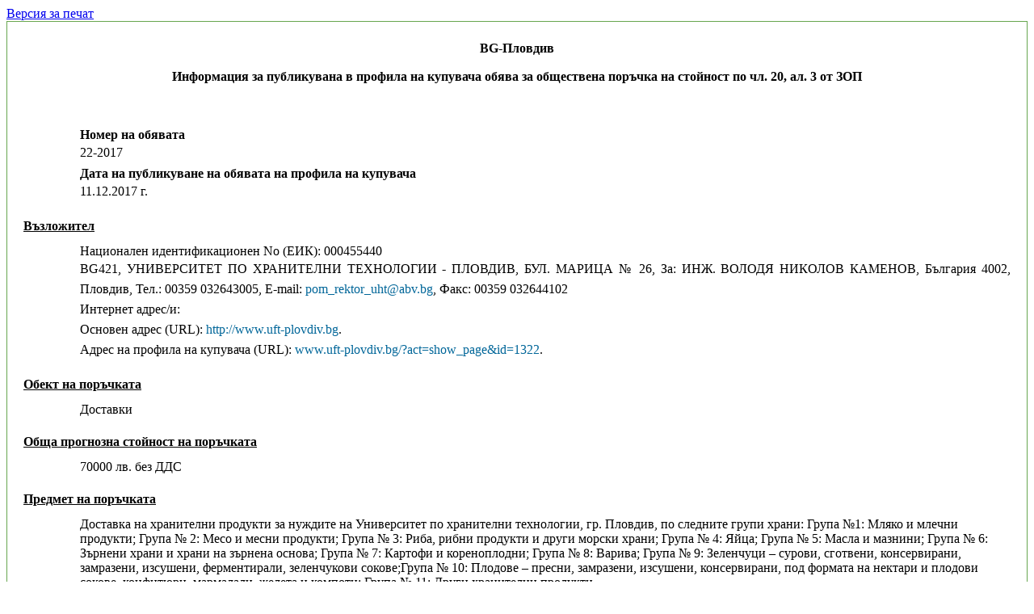

--- FILE ---
content_type: text/html; charset=windows-1251
request_url: https://www.aop.bg/v71_pp.php?mode=view2&id=9071560
body_size: 7491
content:
<html>
  <head>
    <meta http-equiv="Content-Type" content="text/html; charset=windows-1251" />
    <title>Съдържание на документ</title>
    <link media="screen" href="https://www.aop.bg/css/ted_screen.css" rel="stylesheet" type="text/css" />
    <link media="print" href="https://www.aop.bg/css/ted_print.css" rel="stylesheet" type="text/css" />
    <script type="text/javascript" src="https://www.aop.bg/js/popup.js"></script> 
  </head>
  <body class="yui-skin-sam">
    
<a href='https://www.aop.bg/v71_pp.php?mode=view2&id=9071560&tab=&act=&header=&header=print' target='_blank'>Версия за печат</a><br /><div id="Main">
		  
<div id="fullDocument">

<div class="tab">

<div style="text-align:center; font-weight:bold;" class="stdoc">
<p>BG-Пловдив</p>
</div>
<div class="DocumentBody">
<div style="text-align:center; font-weight:bold;" class="stdoc">
     <p>Информация за публикувана в профила на купувача обява за обществена поръчка на стойност по чл. 20, ал. 3 от ЗОП</p>
</div>
<div class="grseq">

<br>

     
<br>

<div class="mlioccur">
		<span class="nomark"><!--Non empty span 2--></span>
		<span class="timark" style="font-weight:bold;">Номер на обявата</span><div class="txtmark">
			<p>22-2017</div>
			<!--//txtmark end-->
			</div>
		<!--// miloccur end-->
		
<div class="mlioccur">
		<span class="nomark"><!--Non empty span 2--></span>
		<span class="timark" style="font-weight:bold;">Дата на публикуване на обявата на профила на купувача</span><div class="txtmark">
			<p>11.12.2017&nbsp;г.&nbsp;</div>
			<!--//txtmark end-->
			</div>
		<!--// miloccur end-->
		
<br>


     <p class="tigrseq">Възложител</p>


<div class="mlioccur">
  <span class="nomark"></span>
  <span class="timark" style="font-weight:bold;"></span>
  <div class="txtmark">
Национален идентификационен No (ЕИК):  000455440<p class="addr">BG421, УНИВЕРСИТЕТ ПО ХРАНИТЕЛНИ ТЕХНОЛОГИИ - ПЛОВДИВ, БУЛ.  МАРИЦА  № 26, За: ИНЖ. ВОЛОДЯ НИКОЛОВ КАМЕНОВ, България 4002, Пловдив, Тел.: 00359 032643005, E-mail: <a class="ojsmailto" href="mailto:pom_rektor_uht@abv.bg">pom_rektor_uht@abv.bg</a>, Факс: 00359 032644102</p><p class="addr">Интернет адрес/и:</p><p class="txurl">Основен адрес (URL): <a class="ojshref" href="#" onClick="openURL('http://www.uft-plovdiv.bg')">http://www.uft-plovdiv.bg</a>.</p><p class="txurl">Адрес на профила на купувача (URL): <a class="ojshref" href="#" onClick="openURL('www.uft-plovdiv.bg/?act=show_page&id=1322')">www.uft-plovdiv.bg/?act=show_page&id=1322</a>.</p>
  </div>
</div>

<br>
<p class="tigrseq">Обект на поръчката</p>

     <div class="mlioccur">
		<span class="nomark"><!--Non empty span 2--></span>
		<span class="timark" style="font-weight:bold;"></span>
		<div class="txtmark"><span>Доставки</span></div>
		<!--//txtmark end-->
		</div>
		<!--// miloccur end-->
<br>
<p class="tigrseq">Обща прогнозна стойност на поръчката</p>

<div class="mlioccur">
		<span class="nomark"><!--Non empty span 2--></span>
		<span class="timark" style="font-weight:bold;"></span>
		<div class="txtmark"><span>70000 лв. без ДДС</span></div>
		<!--//txtmark end-->
		</div>
		<!--// miloccur end-->
<br>
<p class="tigrseq">Предмет на поръчката</p>

     <div class="mlioccur">
		<span class="nomark"><!--Non empty span 2--></span>
		<span class="timark" style="font-weight:bold;"></span>
		<div class="txtmark"><span>Доставка на хранителни продукти за нуждите на Университет по хранителни технологии, гр. Пловдив, по следните групи храни:
Група №1: Мляко и млечни продукти; Група № 2: Месо и месни продукти; Група № 3: Риба, рибни продукти и други морски храни; Група № 4: Яйца; Група № 5: Масла и мазнини; Група № 6: Зърнени храни и храни на зърнена основа; Група № 7: Картофи и кореноплодни; Група № 8: Варива; Група № 9: Зеленчуци – сурови, сготвени, консервирани, замразени, изсушени, ферментирали, зеленчукови сокове;Група № 10: Плодове – пресни, замразени, изсушени, консервирани, под формата на нектари и плодови сокове, конфитюри, мармалади, желета и компоти; Група № 11: Други хранителни продукти.</span></div>
		<!--//txtmark end-->
		</div>
		<!--// miloccur end-->
<br>
<p class="tigrseq">Код съгласно Общия терминологичен речник (CPV)</p>

     <div class="mlioccur">
		<span class="nomark"><!--Non empty span 2--></span>
		<span class="timark" style="font-weight:bold;"></span><div class="txtmark">
			<p><span class='txcpv' title='Различни хранителни продукти'>15800000</span></p><p><span class="timark" style="font-weight:bold;">Описание:</span>
		<div class="txtmark"><span>Различни хранителни продукти<br/></span></div></p></div>
			<!--//txtmark end-->
			</div>
		<!--// miloccur end-->
		

<br>
<p class="tigrseq">Срок за получаване на офертите</p>

     <div class="mlioccur">
		<span class="nomark"><!--Non empty span 2--></span>
		<span class="timark" style="font-weight:bold;"></span>
		<div class="txtmark"><span>21/12/2017 , 16:30&nbsp;<i>(дд/мм/гггг, чч:мм)</i></span></div>
		<!--//txtmark end-->
		</div>
		<!--// miloccur end-->
<br>
<p class="tigrseq">Информация относно средства от Европейския съюз</p>

     <div class="mlioccur">
		<span class="nomark"><!--Non empty span 2--></span>
		<span class="timark" style="font-weight:bold;">Обществената поръчка е във връзка с проект и/или програма, финансиран/а със средства от европейските фондове и програми</span>
		<div class="txtmark"><span>НЕ</span></div>
		<!--//txtmark end-->
		</div>
		<!--// miloccur end-->

<br>
<p class="tigrseq">Друга информация</p>

     <div class="mlioccur">
		<span class="nomark"><!--Non empty span 2--></span>
		<span class="timark" style="font-weight:bold;"></span>
		<div class="txtmark"><span>Участниците представят оферта за доставка на всички хранителни продукти от асортиментната листа на всяка от групите храни по Техническата спецификация. Представянето на непълно предложение, в което не се предлага  доставка на  някоя от групите храни или някой от хранителните продукти по спецификацията  ще се приема за неподходяща оферта по смисъла на  §2, т. 25 от ДР на ЗОП и няма да бъде оценявано и класирано.
Техническите и ценови предложения на участниците следва да са по утвърдените образци, попълнени съгласно указанията в Документацията за участие. Всички условия и изисквания на ВЪЗЛОЖИТЕЛЯ за възлагането и изпълнението на поръчката, включително предвидените опции на поръчката и условията, при които те могат да се използват, са подробно разписани в Документацията за участие и останалите приложения към обявата, до които за заинтересованите лица е осигурен пълен, безплатен и неограничен достъп на  на посочения в Раздел I.1) адрес на профила на купувача до определения краен срок за подаване на оферти. 
Отварянето на постъпилите оферти ще се извърши на 22.12.2017 г. от 10:00 часа на адрес: гр. Пловдив, бул. "Марица" №26, Ректорат на Университета по хранителни технологии, Заседателна зала. В случай, че се наложи удължаване на срока за получаване на оферти по чл. 188, ал.2 от ЗОП, новите дата и час на отваряне на офертите ще бъдат оповестени с информацията за удължаване на срока.</span></div>
		<!--//txtmark end-->
		</div>
		<!--// miloccur end-->
<br>
<p class="tigrseq">Дата на изпращане на настоящата информация</p>

     <div class="mlioccur">
		<span class="nomark"><!--Non empty span 2--></span>
		<span class="timark" style="font-weight:bold;"></span>
		<div class="txtmark"><span>14/12/2017 &nbsp;<i>(дд/мм/гггг)</i></span></div>
		<!--//txtmark end-->
		</div>
		<!--// miloccur end-->

</div>
</div>
</div>
	</body>
</html>
